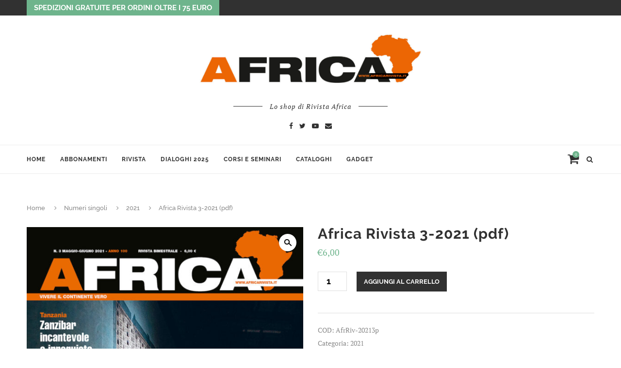

--- FILE ---
content_type: text/css; charset: UTF-8;charset=UTF-8
request_url: https://shop.africarivista.it/wp-content/themes/soledad/inc/customizer/custom-css.php?ver=12719
body_size: 2343
content:
		@font-face{font-family:'Montserrat';font-style:italic;font-weight:300;src:local('Montserrat Light Italic'),local(Montserrat-LightItalic),url(https://shop.africarivista.it/wp-content/themes/soledad/fonts/montserrat/JTUPjIg1_i6t8kCHKm459WxZYgzz8fZwnCo.woff2) format("woff2");unicode-range:U+0460-052F,U+1C80-1C88,U+20B4,U+2DE0-2DFF,U+A640-A69F,U+FE2E-FE2F}@font-face{font-family:'Montserrat';font-style:italic;font-weight:300;src:local('Montserrat Light Italic'),local(Montserrat-LightItalic),url(https://shop.africarivista.it/wp-content/themes/soledad/fonts/montserrat/JTUPjIg1_i6t8kCHKm459WxZYgzz-PZwnCo.woff2) format("woff2");unicode-range:U+0400-045F,U+0490-0491,U+04B0-04B1,U+2116}@font-face{font-family:'Montserrat';font-style:italic;font-weight:300;src:local('Montserrat Light Italic'),local(Montserrat-LightItalic),url(https://shop.africarivista.it/wp-content/themes/soledad/fonts/montserrat/JTUPjIg1_i6t8kCHKm459WxZYgzz8_ZwnCo.woff2) format("woff2");unicode-range:U+0102-0103,U+0110-0111,U+1EA0-1EF9,U+20AB}@font-face{font-family:'Montserrat';font-style:italic;font-weight:300;src:local('Montserrat Light Italic'),local(Montserrat-LightItalic),url(https://shop.africarivista.it/wp-content/themes/soledad/fonts/montserrat/JTUPjIg1_i6t8kCHKm459WxZYgzz8vZwnCo.woff2) format("woff2");unicode-range:U+0100-024F,U+0259,U+1E00-1EFF,U+2020,U+20A0-20AB,U+20AD-20CF,U+2113,U+2C60-2C7F,U+A720-A7FF}@font-face{font-family:'Montserrat';font-style:italic;font-weight:300;src:local('Montserrat Light Italic'),local(Montserrat-LightItalic),url(https://shop.africarivista.it/wp-content/themes/soledad/fonts/montserrat/JTUPjIg1_i6t8kCHKm459WxZYgzz_PZw.woff2) format("woff2");unicode-range:U+0000-00FF,U+0131,U+0152-0153,U+02BB-02BC,U+02C6,U+02DA,U+02DC,U+2000-206F,U+2074,U+20AC,U+2122,U+2191,U+2193,U+2212,U+2215,U+FEFF,U+FFFD}@font-face{font-family:'Montserrat';font-style:italic;font-weight:400;src:local('Montserrat Italic'),local(Montserrat-Italic),url(https://shop.africarivista.it/wp-content/themes/soledad/fonts/montserrat/JTUQjIg1_i6t8kCHKm459WxRxC7mw9c.woff2) format("woff2");unicode-range:U+0460-052F,U+1C80-1C88,U+20B4,U+2DE0-2DFF,U+A640-A69F,U+FE2E-FE2F}@font-face{font-family:'Montserrat';font-style:italic;font-weight:400;src:local('Montserrat Italic'),local(Montserrat-Italic),url(https://shop.africarivista.it/wp-content/themes/soledad/fonts/montserrat/JTUQjIg1_i6t8kCHKm459WxRzS7mw9c.woff2) format("woff2");unicode-range:U+0400-045F,U+0490-0491,U+04B0-04B1,U+2116}@font-face{font-family:'Montserrat';font-style:italic;font-weight:400;src:local('Montserrat Italic'),local(Montserrat-Italic),url(https://shop.africarivista.it/wp-content/themes/soledad/fonts/montserrat/JTUQjIg1_i6t8kCHKm459WxRxi7mw9c.woff2) format("woff2");unicode-range:U+0102-0103,U+0110-0111,U+1EA0-1EF9,U+20AB}@font-face{font-family:'Montserrat';font-style:italic;font-weight:400;src:local('Montserrat Italic'),local(Montserrat-Italic),url(https://shop.africarivista.it/wp-content/themes/soledad/fonts/montserrat/JTUQjIg1_i6t8kCHKm459WxRxy7mw9c.woff2) format("woff2");unicode-range:U+0100-024F,U+0259,U+1E00-1EFF,U+2020,U+20A0-20AB,U+20AD-20CF,U+2113,U+2C60-2C7F,U+A720-A7FF}@font-face{font-family:'Montserrat';font-style:italic;font-weight:400;src:local('Montserrat Italic'),local(Montserrat-Italic),url(https://shop.africarivista.it/wp-content/themes/soledad/fonts/montserrat/JTUQjIg1_i6t8kCHKm459WxRyS7m.woff2) format("woff2");unicode-range:U+0000-00FF,U+0131,U+0152-0153,U+02BB-02BC,U+02C6,U+02DA,U+02DC,U+2000-206F,U+2074,U+20AC,U+2122,U+2191,U+2193,U+2212,U+2215,U+FEFF,U+FFFD}@font-face{font-family:'Montserrat';font-style:italic;font-weight:500;src:local('Montserrat Medium Italic'),local(Montserrat-MediumItalic),url(https://shop.africarivista.it/wp-content/themes/soledad/fonts/montserrat/JTUPjIg1_i6t8kCHKm459WxZOg3z8fZwnCo.woff2) format("woff2");unicode-range:U+0460-052F,U+1C80-1C88,U+20B4,U+2DE0-2DFF,U+A640-A69F,U+FE2E-FE2F}@font-face{font-family:'Montserrat';font-style:italic;font-weight:500;src:local('Montserrat Medium Italic'),local(Montserrat-MediumItalic),url(https://shop.africarivista.it/wp-content/themes/soledad/fonts/montserrat/JTUPjIg1_i6t8kCHKm459WxZOg3z-PZwnCo.woff2) format("woff2");unicode-range:U+0400-045F,U+0490-0491,U+04B0-04B1,U+2116}@font-face{font-family:'Montserrat';font-style:italic;font-weight:500;src:local('Montserrat Medium Italic'),local(Montserrat-MediumItalic),url(https://shop.africarivista.it/wp-content/themes/soledad/fonts/montserrat/JTUPjIg1_i6t8kCHKm459WxZOg3z8_ZwnCo.woff2) format("woff2");unicode-range:U+0102-0103,U+0110-0111,U+1EA0-1EF9,U+20AB}@font-face{font-family:'Montserrat';font-style:italic;font-weight:500;src:local('Montserrat Medium Italic'),local(Montserrat-MediumItalic),url(https://shop.africarivista.it/wp-content/themes/soledad/fonts/montserrat/JTUPjIg1_i6t8kCHKm459WxZOg3z8vZwnCo.woff2) format("woff2");unicode-range:U+0100-024F,U+0259,U+1E00-1EFF,U+2020,U+20A0-20AB,U+20AD-20CF,U+2113,U+2C60-2C7F,U+A720-A7FF}@font-face{font-family:'Montserrat';font-style:italic;font-weight:500;src:local('Montserrat Medium Italic'),local(Montserrat-MediumItalic),url(https://shop.africarivista.it/wp-content/themes/soledad/fonts/montserrat/JTUPjIg1_i6t8kCHKm459WxZOg3z_PZw.woff2) format("woff2");unicode-range:U+0000-00FF,U+0131,U+0152-0153,U+02BB-02BC,U+02C6,U+02DA,U+02DC,U+2000-206F,U+2074,U+20AC,U+2122,U+2191,U+2193,U+2212,U+2215,U+FEFF,U+FFFD}@font-face{font-family:'Montserrat';font-style:italic;font-weight:700;src:local('Montserrat Bold Italic'),local(Montserrat-BoldItalic),url(https://shop.africarivista.it/wp-content/themes/soledad/fonts/montserrat/JTUPjIg1_i6t8kCHKm459WxZcgvz8fZwnCo.woff2) format("woff2");unicode-range:U+0460-052F,U+1C80-1C88,U+20B4,U+2DE0-2DFF,U+A640-A69F,U+FE2E-FE2F}@font-face{font-family:'Montserrat';font-style:italic;font-weight:700;src:local('Montserrat Bold Italic'),local(Montserrat-BoldItalic),url(https://shop.africarivista.it/wp-content/themes/soledad/fonts/montserrat/JTUPjIg1_i6t8kCHKm459WxZcgvz-PZwnCo.woff2) format("woff2");unicode-range:U+0400-045F,U+0490-0491,U+04B0-04B1,U+2116}@font-face{font-family:'Montserrat';font-style:italic;font-weight:700;src:local('Montserrat Bold Italic'),local(Montserrat-BoldItalic),url(https://shop.africarivista.it/wp-content/themes/soledad/fonts/montserrat/JTUPjIg1_i6t8kCHKm459WxZcgvz8_ZwnCo.woff2) format("woff2");unicode-range:U+0102-0103,U+0110-0111,U+1EA0-1EF9,U+20AB}@font-face{font-family:'Montserrat';font-style:italic;font-weight:700;src:local('Montserrat Bold Italic'),local(Montserrat-BoldItalic),url(https://shop.africarivista.it/wp-content/themes/soledad/fonts/montserrat/JTUPjIg1_i6t8kCHKm459WxZcgvz8vZwnCo.woff2) format("woff2");unicode-range:U+0100-024F,U+0259,U+1E00-1EFF,U+2020,U+20A0-20AB,U+20AD-20CF,U+2113,U+2C60-2C7F,U+A720-A7FF}@font-face{font-family:'Montserrat';font-style:italic;font-weight:700;src:local('Montserrat Bold Italic'),local(Montserrat-BoldItalic),url(https://shop.africarivista.it/wp-content/themes/soledad/fonts/montserrat/JTUPjIg1_i6t8kCHKm459WxZcgvz_PZw.woff2) format("woff2");unicode-range:U+0000-00FF,U+0131,U+0152-0153,U+02BB-02BC,U+02C6,U+02DA,U+02DC,U+2000-206F,U+2074,U+20AC,U+2122,U+2191,U+2193,U+2212,U+2215,U+FEFF,U+FFFD}@font-face{font-family:'Montserrat';font-style:italic;font-weight:800;src:local('Montserrat ExtraBold Italic'),local(Montserrat-ExtraBoldItalic),url(https://shop.africarivista.it/wp-content/themes/soledad/fonts/montserrat/JTUPjIg1_i6t8kCHKm459WxZbgjz8fZwnCo.woff2) format("woff2");unicode-range:U+0460-052F,U+1C80-1C88,U+20B4,U+2DE0-2DFF,U+A640-A69F,U+FE2E-FE2F}@font-face{font-family:'Montserrat';font-style:italic;font-weight:800;src:local('Montserrat ExtraBold Italic'),local(Montserrat-ExtraBoldItalic),url(https://shop.africarivista.it/wp-content/themes/soledad/fonts/montserrat/JTUPjIg1_i6t8kCHKm459WxZbgjz-PZwnCo.woff2) format("woff2");unicode-range:U+0400-045F,U+0490-0491,U+04B0-04B1,U+2116}@font-face{font-family:'Montserrat';font-style:italic;font-weight:800;src:local('Montserrat ExtraBold Italic'),local(Montserrat-ExtraBoldItalic),url(https://shop.africarivista.it/wp-content/themes/soledad/fonts/montserrat/JTUPjIg1_i6t8kCHKm459WxZbgjz8_ZwnCo.woff2) format("woff2");unicode-range:U+0102-0103,U+0110-0111,U+1EA0-1EF9,U+20AB}@font-face{font-family:'Montserrat';font-style:italic;font-weight:800;src:local('Montserrat ExtraBold Italic'),local(Montserrat-ExtraBoldItalic),url(https://shop.africarivista.it/wp-content/themes/soledad/fonts/montserrat/JTUPjIg1_i6t8kCHKm459WxZbgjz8vZwnCo.woff2) format("woff2");unicode-range:U+0100-024F,U+0259,U+1E00-1EFF,U+2020,U+20A0-20AB,U+20AD-20CF,U+2113,U+2C60-2C7F,U+A720-A7FF}@font-face{font-family:'Montserrat';font-style:italic;font-weight:800;src:local('Montserrat ExtraBold Italic'),local(Montserrat-ExtraBoldItalic),url(https://shop.africarivista.it/wp-content/themes/soledad/fonts/montserrat/JTUPjIg1_i6t8kCHKm459WxZbgjz_PZw.woff2) format("woff2");unicode-range:U+0000-00FF,U+0131,U+0152-0153,U+02BB-02BC,U+02C6,U+02DA,U+02DC,U+2000-206F,U+2074,U+20AC,U+2122,U+2191,U+2193,U+2212,U+2215,U+FEFF,U+FFFD}@font-face{font-family:'Montserrat';font-style:normal;font-weight:300;src:local('Montserrat Light'),local(Montserrat-Light),url(https://shop.africarivista.it/wp-content/themes/soledad/fonts/montserrat/JTURjIg1_i6t8kCHKm45_cJD3gTD_u50.woff2) format("woff2");unicode-range:U+0460-052F,U+1C80-1C88,U+20B4,U+2DE0-2DFF,U+A640-A69F,U+FE2E-FE2F}@font-face{font-family:'Montserrat';font-style:normal;font-weight:300;src:local('Montserrat Light'),local(Montserrat-Light),url(https://shop.africarivista.it/wp-content/themes/soledad/fonts/montserrat/JTURjIg1_i6t8kCHKm45_cJD3g3D_u50.woff2) format("woff2");unicode-range:U+0400-045F,U+0490-0491,U+04B0-04B1,U+2116}@font-face{font-family:'Montserrat';font-style:normal;font-weight:300;src:local('Montserrat Light'),local(Montserrat-Light),url(https://shop.africarivista.it/wp-content/themes/soledad/fonts/montserrat/JTURjIg1_i6t8kCHKm45_cJD3gbD_u50.woff2) format("woff2");unicode-range:U+0102-0103,U+0110-0111,U+1EA0-1EF9,U+20AB}@font-face{font-family:'Montserrat';font-style:normal;font-weight:300;src:local('Montserrat Light'),local(Montserrat-Light),url(https://shop.africarivista.it/wp-content/themes/soledad/fonts/montserrat/JTURjIg1_i6t8kCHKm45_cJD3gfD_u50.woff2) format("woff2");unicode-range:U+0100-024F,U+0259,U+1E00-1EFF,U+2020,U+20A0-20AB,U+20AD-20CF,U+2113,U+2C60-2C7F,U+A720-A7FF}@font-face{font-family:'Montserrat';font-style:normal;font-weight:300;src:local('Montserrat Light'),local(Montserrat-Light),url(https://shop.africarivista.it/wp-content/themes/soledad/fonts/montserrat/JTURjIg1_i6t8kCHKm45_cJD3gnD_g.woff2) format("woff2");unicode-range:U+0000-00FF,U+0131,U+0152-0153,U+02BB-02BC,U+02C6,U+02DA,U+02DC,U+2000-206F,U+2074,U+20AC,U+2122,U+2191,U+2193,U+2212,U+2215,U+FEFF,U+FFFD}@font-face{font-family:'Montserrat';font-style:normal;font-weight:400;src:local('Montserrat Regular'),local(Montserrat-Regular),url(https://shop.africarivista.it/wp-content/themes/soledad/fonts/montserrat/JTUSjIg1_i6t8kCHKm459WRhyzbi.woff2) format("woff2");unicode-range:U+0460-052F,U+1C80-1C88,U+20B4,U+2DE0-2DFF,U+A640-A69F,U+FE2E-FE2F}@font-face{font-family:'Montserrat';font-style:normal;font-weight:400;src:local('Montserrat Regular'),local(Montserrat-Regular),url(https://shop.africarivista.it/wp-content/themes/soledad/fonts/montserrat/JTUSjIg1_i6t8kCHKm459W1hyzbi.woff2) format("woff2");unicode-range:U+0400-045F,U+0490-0491,U+04B0-04B1,U+2116}@font-face{font-family:'Montserrat';font-style:normal;font-weight:400;src:local('Montserrat Regular'),local(Montserrat-Regular),url(https://shop.africarivista.it/wp-content/themes/soledad/fonts/montserrat/JTUSjIg1_i6t8kCHKm459WZhyzbi.woff2) format("woff2");unicode-range:U+0102-0103,U+0110-0111,U+1EA0-1EF9,U+20AB}@font-face{font-family:'Montserrat';font-style:normal;font-weight:400;src:local('Montserrat Regular'),local(Montserrat-Regular),url(https://shop.africarivista.it/wp-content/themes/soledad/fonts/montserrat/JTUSjIg1_i6t8kCHKm459Wdhyzbi.woff2) format("woff2");unicode-range:U+0100-024F,U+0259,U+1E00-1EFF,U+2020,U+20A0-20AB,U+20AD-20CF,U+2113,U+2C60-2C7F,U+A720-A7FF}@font-face{font-family:'Montserrat';font-style:normal;font-weight:400;src:local('Montserrat Regular'),local(Montserrat-Regular),url(https://shop.africarivista.it/wp-content/themes/soledad/fonts/montserrat/JTUSjIg1_i6t8kCHKm459Wlhyw.woff2) format("woff2");unicode-range:U+0000-00FF,U+0131,U+0152-0153,U+02BB-02BC,U+02C6,U+02DA,U+02DC,U+2000-206F,U+2074,U+20AC,U+2122,U+2191,U+2193,U+2212,U+2215,U+FEFF,U+FFFD}@font-face{font-family:'Montserrat';font-style:normal;font-weight:500;src:local('Montserrat Medium'),local(Montserrat-Medium),url(https://shop.africarivista.it/wp-content/themes/soledad/fonts/montserrat/JTURjIg1_i6t8kCHKm45_ZpC3gTD_u50.woff2) format("woff2");unicode-range:U+0460-052F,U+1C80-1C88,U+20B4,U+2DE0-2DFF,U+A640-A69F,U+FE2E-FE2F}@font-face{font-family:'Montserrat';font-style:normal;font-weight:500;src:local('Montserrat Medium'),local(Montserrat-Medium),url(https://shop.africarivista.it/wp-content/themes/soledad/fonts/montserrat/JTURjIg1_i6t8kCHKm45_ZpC3g3D_u50.woff2) format("woff2");unicode-range:U+0400-045F,U+0490-0491,U+04B0-04B1,U+2116}@font-face{font-family:'Montserrat';font-style:normal;font-weight:500;src:local('Montserrat Medium'),local(Montserrat-Medium),url(https://shop.africarivista.it/wp-content/themes/soledad/fonts/montserrat/JTURjIg1_i6t8kCHKm45_ZpC3gbD_u50.woff2) format("woff2");unicode-range:U+0102-0103,U+0110-0111,U+1EA0-1EF9,U+20AB}@font-face{font-family:'Montserrat';font-style:normal;font-weight:500;src:local('Montserrat Medium'),local(Montserrat-Medium),url(https://shop.africarivista.it/wp-content/themes/soledad/fonts/montserrat/JTURjIg1_i6t8kCHKm45_ZpC3gfD_u50.woff2) format("woff2");unicode-range:U+0100-024F,U+0259,U+1E00-1EFF,U+2020,U+20A0-20AB,U+20AD-20CF,U+2113,U+2C60-2C7F,U+A720-A7FF}@font-face{font-family:'Montserrat';font-style:normal;font-weight:500;src:local('Montserrat Medium'),local(Montserrat-Medium),url(https://shop.africarivista.it/wp-content/themes/soledad/fonts/montserrat/JTURjIg1_i6t8kCHKm45_ZpC3gnD_g.woff2) format("woff2");unicode-range:U+0000-00FF,U+0131,U+0152-0153,U+02BB-02BC,U+02C6,U+02DA,U+02DC,U+2000-206F,U+2074,U+20AC,U+2122,U+2191,U+2193,U+2212,U+2215,U+FEFF,U+FFFD}@font-face{font-family:'Montserrat';font-style:normal;font-weight:700;src:local('Montserrat Bold'),local(Montserrat-Bold),url(https://shop.africarivista.it/wp-content/themes/soledad/fonts/montserrat/JTURjIg1_i6t8kCHKm45_dJE3gTD_u50.woff2) format("woff2");unicode-range:U+0460-052F,U+1C80-1C88,U+20B4,U+2DE0-2DFF,U+A640-A69F,U+FE2E-FE2F}@font-face{font-family:'Montserrat';font-style:normal;font-weight:700;src:local('Montserrat Bold'),local(Montserrat-Bold),url(https://shop.africarivista.it/wp-content/themes/soledad/fonts/montserrat/JTURjIg1_i6t8kCHKm45_dJE3g3D_u50.woff2) format("woff2");unicode-range:U+0400-045F,U+0490-0491,U+04B0-04B1,U+2116}@font-face{font-family:'Montserrat';font-style:normal;font-weight:700;src:local('Montserrat Bold'),local(Montserrat-Bold),url(https://shop.africarivista.it/wp-content/themes/soledad/fonts/montserrat/JTURjIg1_i6t8kCHKm45_dJE3gbD_u50.woff2) format("woff2");unicode-range:U+0102-0103,U+0110-0111,U+1EA0-1EF9,U+20AB}@font-face{font-family:'Montserrat';font-style:normal;font-weight:700;src:local('Montserrat Bold'),local(Montserrat-Bold),url(https://shop.africarivista.it/wp-content/themes/soledad/fonts/montserrat/JTURjIg1_i6t8kCHKm45_dJE3gfD_u50.woff2) format("woff2");unicode-range:U+0100-024F,U+0259,U+1E00-1EFF,U+2020,U+20A0-20AB,U+20AD-20CF,U+2113,U+2C60-2C7F,U+A720-A7FF}@font-face{font-family:'Montserrat';font-style:normal;font-weight:700;src:local('Montserrat Bold'),local(Montserrat-Bold),url(https://shop.africarivista.it/wp-content/themes/soledad/fonts/montserrat/JTURjIg1_i6t8kCHKm45_dJE3gnD_g.woff2) format("woff2");unicode-range:U+0000-00FF,U+0131,U+0152-0153,U+02BB-02BC,U+02C6,U+02DA,U+02DC,U+2000-206F,U+2074,U+20AC,U+2122,U+2191,U+2193,U+2212,U+2215,U+FEFF,U+FFFD}@font-face{font-family:'Montserrat';font-style:normal;font-weight:800;src:local('Montserrat ExtraBold'),local(Montserrat-ExtraBold),url(https://shop.africarivista.it/wp-content/themes/soledad/fonts/montserrat/JTURjIg1_i6t8kCHKm45_c5H3gTD_u50.woff2) format("woff2");unicode-range:U+0460-052F,U+1C80-1C88,U+20B4,U+2DE0-2DFF,U+A640-A69F,U+FE2E-FE2F}@font-face{font-family:'Montserrat';font-style:normal;font-weight:800;src:local('Montserrat ExtraBold'),local(Montserrat-ExtraBold),url(https://shop.africarivista.it/wp-content/themes/soledad/fonts/montserrat/JTURjIg1_i6t8kCHKm45_c5H3g3D_u50.woff2) format("woff2");unicode-range:U+0400-045F,U+0490-0491,U+04B0-04B1,U+2116}@font-face{font-family:'Montserrat';font-style:normal;font-weight:800;src:local('Montserrat ExtraBold'),local(Montserrat-ExtraBold),url(https://shop.africarivista.it/wp-content/themes/soledad/fonts/montserrat/JTURjIg1_i6t8kCHKm45_c5H3gbD_u50.woff2) format("woff2");unicode-range:U+0102-0103,U+0110-0111,U+1EA0-1EF9,U+20AB}@font-face{font-family:'Montserrat';font-style:normal;font-weight:800;src:local('Montserrat ExtraBold'),local(Montserrat-ExtraBold),url(https://shop.africarivista.it/wp-content/themes/soledad/fonts/montserrat/JTURjIg1_i6t8kCHKm45_c5H3gfD_u50.woff2) format("woff2");unicode-range:U+0100-024F,U+0259,U+1E00-1EFF,U+2020,U+20A0-20AB,U+20AD-20CF,U+2113,U+2C60-2C7F,U+A720-A7FF}@font-face{font-family:'Montserrat';font-style:normal;font-weight:800;src:local('Montserrat ExtraBold'),local(Montserrat-ExtraBold),url(https://shop.africarivista.it/wp-content/themes/soledad/fonts/montserrat/JTURjIg1_i6t8kCHKm45_c5H3gnD_g.woff2) format("woff2");unicode-range:U+0000-00FF,U+0131,U+0152-0153,U+02BB-02BC,U+02C6,U+02DA,U+02DC,U+2000-206F,U+2074,U+20AC,U+2122,U+2191,U+2193,U+2212,U+2215,U+FEFF,U+FFFD}@font-face{font-family:'PT Serif';font-style:italic;font-weight:400;src:local('PT Serif Italic'),local(PTSerif-Italic),url(https://shop.africarivista.it/wp-content/themes/soledad/fonts/ptserif/EJRTQgYoZZY2vCFuvAFT_rC1chb-.woff2) format("woff2");unicode-range:U+0460-052F,U+1C80-1C88,U+20B4,U+2DE0-2DFF,U+A640-A69F,U+FE2E-FE2F}@font-face{font-family:'PT Serif';font-style:italic;font-weight:400;src:local('PT Serif Italic'),local(PTSerif-Italic),url(https://shop.africarivista.it/wp-content/themes/soledad/fonts/ptserif/EJRTQgYoZZY2vCFuvAFT_rm1chb-.woff2) format("woff2");unicode-range:U+0400-045F,U+0490-0491,U+04B0-04B1,U+2116}@font-face{font-family:'PT Serif';font-style:italic;font-weight:400;src:local('PT Serif Italic'),local(PTSerif-Italic),url(https://shop.africarivista.it/wp-content/themes/soledad/fonts/ptserif/EJRTQgYoZZY2vCFuvAFT_rO1chb-.woff2) format("woff2");unicode-range:U+0100-024F,U+0259,U+1E00-1EFF,U+2020,U+20A0-20AB,U+20AD-20CF,U+2113,U+2C60-2C7F,U+A720-A7FF}@font-face{font-family:'PT Serif';font-style:italic;font-weight:400;src:local('PT Serif Italic'),local(PTSerif-Italic),url(https://shop.africarivista.it/wp-content/themes/soledad/fonts/ptserif/EJRTQgYoZZY2vCFuvAFT_r21cg.woff2) format("woff2");unicode-range:U+0000-00FF,U+0131,U+0152-0153,U+02BB-02BC,U+02C6,U+02DA,U+02DC,U+2000-206F,U+2074,U+20AC,U+2122,U+2191,U+2193,U+2212,U+2215,U+FEFF,U+FFFD}@font-face{font-family:'PT Serif';font-style:italic;font-weight:700;src:local('PT Serif Bold Italic'),local(PTSerif-BoldItalic),url(https://shop.africarivista.it/wp-content/themes/soledad/fonts/ptserif/EJRQQgYoZZY2vCFuvAFT9gaQZyTfoPNB.woff2) format("woff2");unicode-range:U+0460-052F,U+1C80-1C88,U+20B4,U+2DE0-2DFF,U+A640-A69F,U+FE2E-FE2F}@font-face{font-family:'PT Serif';font-style:italic;font-weight:700;src:local('PT Serif Bold Italic'),local(PTSerif-BoldItalic),url(https://shop.africarivista.it/wp-content/themes/soledad/fonts/ptserif/EJRQQgYoZZY2vCFuvAFT9gaQZy3foPNB.woff2) format("woff2");unicode-range:U+0400-045F,U+0490-0491,U+04B0-04B1,U+2116}@font-face{font-family:'PT Serif';font-style:italic;font-weight:700;src:local('PT Serif Bold Italic'),local(PTSerif-BoldItalic),url(https://shop.africarivista.it/wp-content/themes/soledad/fonts/ptserif/EJRQQgYoZZY2vCFuvAFT9gaQZyffoPNB.woff2) format("woff2");unicode-range:U+0100-024F,U+0259,U+1E00-1EFF,U+2020,U+20A0-20AB,U+20AD-20CF,U+2113,U+2C60-2C7F,U+A720-A7FF}@font-face{font-family:'PT Serif';font-style:italic;font-weight:700;src:local('PT Serif Bold Italic'),local(PTSerif-BoldItalic),url(https://shop.africarivista.it/wp-content/themes/soledad/fonts/ptserif/EJRQQgYoZZY2vCFuvAFT9gaQZynfoA.woff2) format("woff2");unicode-range:U+0000-00FF,U+0131,U+0152-0153,U+02BB-02BC,U+02C6,U+02DA,U+02DC,U+2000-206F,U+2074,U+20AC,U+2122,U+2191,U+2193,U+2212,U+2215,U+FEFF,U+FFFD}@font-face{font-family:'PT Serif';font-style:normal;font-weight:400;src:local('PT Serif'),local(PTSerif-Regular),url(https://shop.africarivista.it/wp-content/themes/soledad/fonts/ptserif/EJRVQgYoZZY2vCFuvAFbzr-tdg.woff2) format("woff2");unicode-range:U+0460-052F,U+1C80-1C88,U+20B4,U+2DE0-2DFF,U+A640-A69F,U+FE2E-FE2F}@font-face{font-family:'PT Serif';font-style:normal;font-weight:400;src:local('PT Serif'),local(PTSerif-Regular),url(https://shop.africarivista.it/wp-content/themes/soledad/fonts/ptserif/EJRVQgYoZZY2vCFuvAFSzr-tdg.woff2) format("woff2");unicode-range:U+0400-045F,U+0490-0491,U+04B0-04B1,U+2116}@font-face{font-family:'PT Serif';font-style:normal;font-weight:400;src:local('PT Serif'),local(PTSerif-Regular),url(https://shop.africarivista.it/wp-content/themes/soledad/fonts/ptserif/EJRVQgYoZZY2vCFuvAFYzr-tdg.woff2) format("woff2");unicode-range:U+0100-024F,U+0259,U+1E00-1EFF,U+2020,U+20A0-20AB,U+20AD-20CF,U+2113,U+2C60-2C7F,U+A720-A7FF}@font-face{font-family:'PT Serif';font-style:normal;font-weight:400;src:local('PT Serif'),local(PTSerif-Regular),url(https://shop.africarivista.it/wp-content/themes/soledad/fonts/ptserif/EJRVQgYoZZY2vCFuvAFWzr8.woff2) format("woff2");unicode-range:U+0000-00FF,U+0131,U+0152-0153,U+02BB-02BC,U+02C6,U+02DA,U+02DC,U+2000-206F,U+2074,U+20AC,U+2122,U+2191,U+2193,U+2212,U+2215,U+FEFF,U+FFFD}@font-face{font-family:'PT Serif';font-style:normal;font-weight:700;src:local('PT Serif Bold'),local(PTSerif-Bold),url(https://shop.africarivista.it/wp-content/themes/soledad/fonts/ptserif/EJRSQgYoZZY2vCFuvAnt66qfVyvHpA.woff2) format("woff2");unicode-range:U+0460-052F,U+1C80-1C88,U+20B4,U+2DE0-2DFF,U+A640-A69F,U+FE2E-FE2F}@font-face{font-family:'PT Serif';font-style:normal;font-weight:700;src:local('PT Serif Bold'),local(PTSerif-Bold),url(https://shop.africarivista.it/wp-content/themes/soledad/fonts/ptserif/EJRSQgYoZZY2vCFuvAnt66qWVyvHpA.woff2) format("woff2");unicode-range:U+0400-045F,U+0490-0491,U+04B0-04B1,U+2116}@font-face{font-family:'PT Serif';font-style:normal;font-weight:700;src:local('PT Serif Bold'),local(PTSerif-Bold),url(https://shop.africarivista.it/wp-content/themes/soledad/fonts/ptserif/EJRSQgYoZZY2vCFuvAnt66qcVyvHpA.woff2) format("woff2");unicode-range:U+0100-024F,U+0259,U+1E00-1EFF,U+2020,U+20A0-20AB,U+20AD-20CF,U+2113,U+2C60-2C7F,U+A720-A7FF}@font-face{font-family:'PT Serif';font-style:normal;font-weight:700;src:local('PT Serif Bold'),local(PTSerif-Bold),url(https://shop.africarivista.it/wp-content/themes/soledad/fonts/ptserif/EJRSQgYoZZY2vCFuvAnt66qSVys.woff2) format("woff2");unicode-range:U+0000-00FF,U+0131,U+0152-0153,U+02BB-02BC,U+02C6,U+02DA,U+02DC,U+2000-206F,U+2074,U+20AC,U+2122,U+2191,U+2193,U+2212,U+2215,U+FEFF,U+FFFD}@font-face{font-family:'Playfair Display SC';font-style:italic;font-weight:400;src:local('Playfair Display SC Italic'),local(PlayfairDisplaySC-Italic),url(https://shop.africarivista.it/wp-content/themes/soledad/fonts/playfairdisplaysc/ke87OhoaMkR6-hSn7kbHVoFf7ZfgMPr_lbw8FusyE4s.woff2) format("woff2");unicode-range:U+0400-045F,U+0490-0491,U+04B0-04B1,U+2116}@font-face{font-family:'Playfair Display SC';font-style:italic;font-weight:400;src:local('Playfair Display SC Italic'),local(PlayfairDisplaySC-Italic),url(https://shop.africarivista.it/wp-content/themes/soledad/fonts/playfairdisplaysc/ke87OhoaMkR6-hSn7kbHVoFf7ZfgMPr_lbw8HesyE4s.woff2) format("woff2");unicode-range:U+0102-0103,U+0110-0111,U+1EA0-1EF9,U+20AB}@font-face{font-family:'Playfair Display SC';font-style:italic;font-weight:400;src:local('Playfair Display SC Italic'),local(PlayfairDisplaySC-Italic),url(https://shop.africarivista.it/wp-content/themes/soledad/fonts/playfairdisplaysc/ke87OhoaMkR6-hSn7kbHVoFf7ZfgMPr_lbw8HOsyE4s.woff2) format("woff2");unicode-range:U+0100-024F,U+0259,U+1E00-1EFF,U+2020,U+20A0-20AB,U+20AD-20CF,U+2113,U+2C60-2C7F,U+A720-A7FF}@font-face{font-family:'Playfair Display SC';font-style:italic;font-weight:400;src:local('Playfair Display SC Italic'),local(PlayfairDisplaySC-Italic),url(https://shop.africarivista.it/wp-content/themes/soledad/fonts/playfairdisplaysc/ke87OhoaMkR6-hSn7kbHVoFf7ZfgMPr_lbw8Eusy.woff2) format("woff2");unicode-range:U+0000-00FF,U+0131,U+0152-0153,U+02BB-02BC,U+02C6,U+02DA,U+02DC,U+2000-206F,U+2074,U+20AC,U+2122,U+2191,U+2193,U+2212,U+2215,U+FEFF,U+FFFD}@font-face{font-family:'Playfair Display SC';font-style:italic;font-weight:700;src:local('Playfair Display SC Bold Italic'),local(PlayfairDisplaySC-BoldItalic),url(https://shop.africarivista.it/wp-content/themes/soledad/fonts/playfairdisplaysc/ke82OhoaMkR6-hSn7kbHVoFf7ZfgMPr_lbw0qc4nKKoQEyE.woff2) format("woff2");unicode-range:U+0400-045F,U+0490-0491,U+04B0-04B1,U+2116}@font-face{font-family:'Playfair Display SC';font-style:italic;font-weight:700;src:local('Playfair Display SC Bold Italic'),local(PlayfairDisplaySC-BoldItalic),url(https://shop.africarivista.it/wp-content/themes/soledad/fonts/playfairdisplaysc/ke82OhoaMkR6-hSn7kbHVoFf7ZfgMPr_lbw0qc4nI6oQEyE.woff2) format("woff2");unicode-range:U+0102-0103,U+0110-0111,U+1EA0-1EF9,U+20AB}@font-face{font-family:'Playfair Display SC';font-style:italic;font-weight:700;src:local('Playfair Display SC Bold Italic'),local(PlayfairDisplaySC-BoldItalic),url(https://shop.africarivista.it/wp-content/themes/soledad/fonts/playfairdisplaysc/ke82OhoaMkR6-hSn7kbHVoFf7ZfgMPr_lbw0qc4nIqoQEyE.woff2) format("woff2");unicode-range:U+0100-024F,U+0259,U+1E00-1EFF,U+2020,U+20A0-20AB,U+20AD-20CF,U+2113,U+2C60-2C7F,U+A720-A7FF}@font-face{font-family:'Playfair Display SC';font-style:italic;font-weight:700;src:local('Playfair Display SC Bold Italic'),local(PlayfairDisplaySC-BoldItalic),url(https://shop.africarivista.it/wp-content/themes/soledad/fonts/playfairdisplaysc/ke82OhoaMkR6-hSn7kbHVoFf7ZfgMPr_lbw0qc4nLKoQ.woff2) format("woff2");unicode-range:U+0000-00FF,U+0131,U+0152-0153,U+02BB-02BC,U+02C6,U+02DA,U+02DC,U+2000-206F,U+2074,U+20AC,U+2122,U+2191,U+2193,U+2212,U+2215,U+FEFF,U+FFFD}@font-face{font-family:'Playfair Display SC';font-style:normal;font-weight:400;src:local('Playfair Display SC Regular'),local(PlayfairDisplaySC-Regular),url(https://shop.africarivista.it/wp-content/themes/soledad/fonts/playfairdisplaysc/ke85OhoaMkR6-hSn7kbHVoFf7ZfgMPr_lb0MEPM2.woff2) format("woff2");unicode-range:U+0400-045F,U+0490-0491,U+04B0-04B1,U+2116}@font-face{font-family:'Playfair Display SC';font-style:normal;font-weight:400;src:local('Playfair Display SC Regular'),local(PlayfairDisplaySC-Regular),url(https://shop.africarivista.it/wp-content/themes/soledad/fonts/playfairdisplaysc/ke85OhoaMkR6-hSn7kbHVoFf7ZfgMPr_lbYMEPM2.woff2) format("woff2");unicode-range:U+0102-0103,U+0110-0111,U+1EA0-1EF9,U+20AB}@font-face{font-family:'Playfair Display SC';font-style:normal;font-weight:400;src:local('Playfair Display SC Regular'),local(PlayfairDisplaySC-Regular),url(https://shop.africarivista.it/wp-content/themes/soledad/fonts/playfairdisplaysc/ke85OhoaMkR6-hSn7kbHVoFf7ZfgMPr_lbcMEPM2.woff2) format("woff2");unicode-range:U+0100-024F,U+0259,U+1E00-1EFF,U+2020,U+20A0-20AB,U+20AD-20CF,U+2113,U+2C60-2C7F,U+A720-A7FF}@font-face{font-family:'Playfair Display SC';font-style:normal;font-weight:400;src:local('Playfair Display SC Regular'),local(PlayfairDisplaySC-Regular),url(https://shop.africarivista.it/wp-content/themes/soledad/fonts/playfairdisplaysc/ke85OhoaMkR6-hSn7kbHVoFf7ZfgMPr_lbkMEA.woff2) format("woff2");unicode-range:U+0000-00FF,U+0131,U+0152-0153,U+02BB-02BC,U+02C6,U+02DA,U+02DC,U+2000-206F,U+2074,U+20AC,U+2122,U+2191,U+2193,U+2212,U+2215,U+FEFF,U+FFFD}@font-face{font-family:'Playfair Display SC';font-style:normal;font-weight:700;src:local('Playfair Display SC Bold'),local(PlayfairDisplaySC-Bold),url(https://shop.africarivista.it/wp-content/themes/soledad/fonts/playfairdisplaysc/ke80OhoaMkR6-hSn7kbHVoFf7ZfgMPr_nQIpBcgXLrIU.woff2) format("woff2");unicode-range:U+0400-045F,U+0490-0491,U+04B0-04B1,U+2116}@font-face{font-family:'Playfair Display SC';font-style:normal;font-weight:700;src:local('Playfair Display SC Bold'),local(PlayfairDisplaySC-Bold),url(https://shop.africarivista.it/wp-content/themes/soledad/fonts/playfairdisplaysc/ke80OhoaMkR6-hSn7kbHVoFf7ZfgMPr_nQIpBcMXLrIU.woff2) format("woff2");unicode-range:U+0102-0103,U+0110-0111,U+1EA0-1EF9,U+20AB}@font-face{font-family:'Playfair Display SC';font-style:normal;font-weight:700;src:local('Playfair Display SC Bold'),local(PlayfairDisplaySC-Bold),url(https://shop.africarivista.it/wp-content/themes/soledad/fonts/playfairdisplaysc/ke80OhoaMkR6-hSn7kbHVoFf7ZfgMPr_nQIpBcIXLrIU.woff2) format("woff2");unicode-range:U+0100-024F,U+0259,U+1E00-1EFF,U+2020,U+20A0-20AB,U+20AD-20CF,U+2113,U+2C60-2C7F,U+A720-A7FF}@font-face{font-family:'Playfair Display SC';font-style:normal;font-weight:700;src:local('Playfair Display SC Bold'),local(PlayfairDisplaySC-Bold),url(https://shop.africarivista.it/wp-content/themes/soledad/fonts/playfairdisplaysc/ke80OhoaMkR6-hSn7kbHVoFf7ZfgMPr_nQIpBcwXLg.woff2) format("woff2");unicode-range:U+0000-00FF,U+0131,U+0152-0153,U+02BB-02BC,U+02C6,U+02DA,U+02DC,U+2000-206F,U+2074,U+20AC,U+2122,U+2191,U+2193,U+2212,U+2215,U+FEFF,U+FFFD}@font-face{font-family:'Raleway';font-style:italic;font-weight:300;src:local('Raleway Light Italic'),local(Raleway-LightItalic),url(https://shop.africarivista.it/wp-content/themes/soledad/fonts/raleway/1Ptpg8zYS_SKggPNyCgw5qN_DNCb_Vo.woff2) format("woff2");unicode-range:U+0100-024F,U+0259,U+1E00-1EFF,U+2020,U+20A0-20AB,U+20AD-20CF,U+2113,U+2C60-2C7F,U+A720-A7FF}@font-face{font-family:'Raleway';font-style:italic;font-weight:300;src:local('Raleway Light Italic'),local(Raleway-LightItalic),url(https://shop.africarivista.it/wp-content/themes/soledad/fonts/raleway/1Ptpg8zYS_SKggPNyCgw5qN_AtCb.woff2) format("woff2");unicode-range:U+0000-00FF,U+0131,U+0152-0153,U+02BB-02BC,U+02C6,U+02DA,U+02DC,U+2000-206F,U+2074,U+20AC,U+2122,U+2191,U+2193,U+2212,U+2215,U+FEFF,U+FFFD}@font-face{font-family:'Raleway';font-style:italic;font-weight:400;src:local('Raleway Italic'),local(Raleway-Italic),url(https://shop.africarivista.it/wp-content/themes/soledad/fonts/raleway/1Ptsg8zYS_SKggPNyCg4Q4FqPfE.woff2) format("woff2");unicode-range:U+0100-024F,U+0259,U+1E00-1EFF,U+2020,U+20A0-20AB,U+20AD-20CF,U+2113,U+2C60-2C7F,U+A720-A7FF}@font-face{font-family:'Raleway';font-style:italic;font-weight:400;src:local('Raleway Italic'),local(Raleway-Italic),url(https://shop.africarivista.it/wp-content/themes/soledad/fonts/raleway/1Ptsg8zYS_SKggPNyCg4TYFq.woff2) format("woff2");unicode-range:U+0000-00FF,U+0131,U+0152-0153,U+02BB-02BC,U+02C6,U+02DA,U+02DC,U+2000-206F,U+2074,U+20AC,U+2122,U+2191,U+2193,U+2212,U+2215,U+FEFF,U+FFFD}@font-face{font-family:'Raleway';font-style:italic;font-weight:500;src:local('Raleway Medium Italic'),local(Raleway-MediumItalic),url(https://shop.africarivista.it/wp-content/themes/soledad/fonts/raleway/1Ptpg8zYS_SKggPNyCgwvqJ_DNCb_Vo.woff2) format("woff2");unicode-range:U+0100-024F,U+0259,U+1E00-1EFF,U+2020,U+20A0-20AB,U+20AD-20CF,U+2113,U+2C60-2C7F,U+A720-A7FF}@font-face{font-family:'Raleway';font-style:italic;font-weight:500;src:local('Raleway Medium Italic'),local(Raleway-MediumItalic),url(https://shop.africarivista.it/wp-content/themes/soledad/fonts/raleway/1Ptpg8zYS_SKggPNyCgwvqJ_AtCb.woff2) format("woff2");unicode-range:U+0000-00FF,U+0131,U+0152-0153,U+02BB-02BC,U+02C6,U+02DA,U+02DC,U+2000-206F,U+2074,U+20AC,U+2122,U+2191,U+2193,U+2212,U+2215,U+FEFF,U+FFFD}@font-face{font-family:'Raleway';font-style:italic;font-weight:700;src:local('Raleway Bold Italic'),local(Raleway-BoldItalic),url(https://shop.africarivista.it/wp-content/themes/soledad/fonts/raleway/1Ptpg8zYS_SKggPNyCgw9qR_DNCb_Vo.woff2) format("woff2");unicode-range:U+0100-024F,U+0259,U+1E00-1EFF,U+2020,U+20A0-20AB,U+20AD-20CF,U+2113,U+2C60-2C7F,U+A720-A7FF}@font-face{font-family:'Raleway';font-style:italic;font-weight:700;src:local('Raleway Bold Italic'),local(Raleway-BoldItalic),url(https://shop.africarivista.it/wp-content/themes/soledad/fonts/raleway/1Ptpg8zYS_SKggPNyCgw9qR_AtCb.woff2) format("woff2");unicode-range:U+0000-00FF,U+0131,U+0152-0153,U+02BB-02BC,U+02C6,U+02DA,U+02DC,U+2000-206F,U+2074,U+20AC,U+2122,U+2191,U+2193,U+2212,U+2215,U+FEFF,U+FFFD}@font-face{font-family:'Raleway';font-style:italic;font-weight:800;src:local('Raleway ExtraBold Italic'),local(Raleway-ExtraBoldItalic),url(https://shop.africarivista.it/wp-content/themes/soledad/fonts/raleway/1Ptpg8zYS_SKggPNyCgw6qd_DNCb_Vo.woff2) format("woff2");unicode-range:U+0100-024F,U+0259,U+1E00-1EFF,U+2020,U+20A0-20AB,U+20AD-20CF,U+2113,U+2C60-2C7F,U+A720-A7FF}@font-face{font-family:'Raleway';font-style:italic;font-weight:800;src:local('Raleway ExtraBold Italic'),local(Raleway-ExtraBoldItalic),url(https://shop.africarivista.it/wp-content/themes/soledad/fonts/raleway/1Ptpg8zYS_SKggPNyCgw6qd_AtCb.woff2) format("woff2");unicode-range:U+0000-00FF,U+0131,U+0152-0153,U+02BB-02BC,U+02C6,U+02DA,U+02DC,U+2000-206F,U+2074,U+20AC,U+2122,U+2191,U+2193,U+2212,U+2215,U+FEFF,U+FFFD}@font-face{font-family:'Raleway';font-style:normal;font-weight:300;src:local('Raleway Light'),local(Raleway-Light),url(https://shop.africarivista.it/wp-content/themes/soledad/fonts/raleway/1Ptrg8zYS_SKggPNwIYqWqhPAMif.woff2) format("woff2");unicode-range:U+0100-024F,U+0259,U+1E00-1EFF,U+2020,U+20A0-20AB,U+20AD-20CF,U+2113,U+2C60-2C7F,U+A720-A7FF}@font-face{font-family:'Raleway';font-style:normal;font-weight:300;src:local('Raleway Light'),local(Raleway-Light),url(https://shop.africarivista.it/wp-content/themes/soledad/fonts/raleway/1Ptrg8zYS_SKggPNwIYqWqZPAA.woff2) format("woff2");unicode-range:U+0000-00FF,U+0131,U+0152-0153,U+02BB-02BC,U+02C6,U+02DA,U+02DC,U+2000-206F,U+2074,U+20AC,U+2122,U+2191,U+2193,U+2212,U+2215,U+FEFF,U+FFFD}@font-face{font-family:'Raleway';font-style:normal;font-weight:400;src:local(Raleway),local(Raleway-Regular),url(https://shop.africarivista.it/wp-content/themes/soledad/fonts/raleway/1Ptug8zYS_SKggPNyCMIT5lu.woff2) format("woff2");unicode-range:U+0100-024F,U+0259,U+1E00-1EFF,U+2020,U+20A0-20AB,U+20AD-20CF,U+2113,U+2C60-2C7F,U+A720-A7FF}@font-face{font-family:'Raleway';font-style:normal;font-weight:400;src:local(Raleway),local(Raleway-Regular),url(https://shop.africarivista.it/wp-content/themes/soledad/fonts/raleway/1Ptug8zYS_SKggPNyC0ITw.woff2) format("woff2");unicode-range:U+0000-00FF,U+0131,U+0152-0153,U+02BB-02BC,U+02C6,U+02DA,U+02DC,U+2000-206F,U+2074,U+20AC,U+2122,U+2191,U+2193,U+2212,U+2215,U+FEFF,U+FFFD}@font-face{font-family:'Raleway';font-style:normal;font-weight:500;src:local('Raleway Medium'),local(Raleway-Medium),url(https://shop.africarivista.it/wp-content/themes/soledad/fonts/raleway/1Ptrg8zYS_SKggPNwN4rWqhPAMif.woff2) format("woff2");unicode-range:U+0100-024F,U+0259,U+1E00-1EFF,U+2020,U+20A0-20AB,U+20AD-20CF,U+2113,U+2C60-2C7F,U+A720-A7FF}@font-face{font-family:'Raleway';font-style:normal;font-weight:500;src:local('Raleway Medium'),local(Raleway-Medium),url(https://shop.africarivista.it/wp-content/themes/soledad/fonts/raleway/1Ptrg8zYS_SKggPNwN4rWqZPAA.woff2) format("woff2");unicode-range:U+0000-00FF,U+0131,U+0152-0153,U+02BB-02BC,U+02C6,U+02DA,U+02DC,U+2000-206F,U+2074,U+20AC,U+2122,U+2191,U+2193,U+2212,U+2215,U+FEFF,U+FFFD}@font-face{font-family:'Raleway';font-style:normal;font-weight:700;src:local('Raleway Bold'),local(Raleway-Bold),url(https://shop.africarivista.it/wp-content/themes/soledad/fonts/raleway/1Ptrg8zYS_SKggPNwJYtWqhPAMif.woff2) format("woff2");unicode-range:U+0100-024F,U+0259,U+1E00-1EFF,U+2020,U+20A0-20AB,U+20AD-20CF,U+2113,U+2C60-2C7F,U+A720-A7FF}@font-face{font-family:'Raleway';font-style:normal;font-weight:700;src:local('Raleway Bold'),local(Raleway-Bold),url(https://shop.africarivista.it/wp-content/themes/soledad/fonts/raleway/1Ptrg8zYS_SKggPNwJYtWqZPAA.woff2) format("woff2");unicode-range:U+0000-00FF,U+0131,U+0152-0153,U+02BB-02BC,U+02C6,U+02DA,U+02DC,U+2000-206F,U+2074,U+20AC,U+2122,U+2191,U+2193,U+2212,U+2215,U+FEFF,U+FFFD}@font-face{font-family:'Raleway';font-style:normal;font-weight:800;src:local('Raleway ExtraBold'),local(Raleway-ExtraBold),url(https://shop.africarivista.it/wp-content/themes/soledad/fonts/raleway/1Ptrg8zYS_SKggPNwIouWqhPAMif.woff2) format("woff2");unicode-range:U+0100-024F,U+0259,U+1E00-1EFF,U+2020,U+20A0-20AB,U+20AD-20CF,U+2113,U+2C60-2C7F,U+A720-A7FF}@font-face{font-family:'Raleway';font-style:normal;font-weight:800;src:local('Raleway ExtraBold'),local(Raleway-ExtraBold),url(https://shop.africarivista.it/wp-content/themes/soledad/fonts/raleway/1Ptrg8zYS_SKggPNwIouWqZPAA.woff2) format("woff2");unicode-range:U+0000-00FF,U+0131,U+0152-0153,U+02BB-02BC,U+02C6,U+02DA,U+02DC,U+2000-206F,U+2074,U+20AC,U+2122,U+2191,U+2193,U+2212,U+2215,U+FEFF,U+FFFD}
						.penci-hide-tagupdated{ display: none !important; }
				.header-slogan .header-slogan-text { font-weight:lighter; }
								.featured-area .penci-image-holder, .featured-area .penci-slider4-overlay, .featured-area .penci-slide-overlay .overlay-link, .featured-style-29 .featured-slider-overlay, .penci-slider38-overlay{ border-radius: ; -webkit-border-radius: ; }
		.penci-featured-content-right:before{ border-top-right-radius: ; border-bottom-right-radius: ; }
		.penci-flat-overlay .penci-slide-overlay .penci-mag-featured-content:before{ border-bottom-left-radius: ; border-bottom-right-radius: ; }
				.container-single .post-image{ border-radius: ; -webkit-border-radius: ; }
				.penci-mega-thumbnail .penci-image-holder{ border-radius: ; -webkit-border-radius: ; }
										#header .inner-header .container { padding:30px 0; }
	
			#logo a { max-width:500px; }
		@media only screen and (max-width: 960px) and (min-width: 768px){ #logo img{ max-width: 100%; } }
									
																	.headline-title { font-size: 15px; }
				a.penci-topbar-post-title { font-size: 15px; }
				ul.penci-topbar-menu > li > a, div.penci-topbar-menu > ul > li > a { font-size: 15px; }
				ul.penci-topbar-menu ul.sub-menu > li a, div.penci-topbar-menu ul.sub-menu > li a { font-size: 15px; }
				.penci-topbar-social a { font-size: 12px; }
																																#top-search.shoping-cart-icon > a > i{ font-size: 25px; }
																													.penci-header-signup-form { padding-top: px; }
	.penci-header-signup-form { padding-bottom: px; }
																						.penci-slide-overlay .overlay-link, .penci-slider38-overlay { opacity: ; }
	.penci-item-mag:hover .penci-slide-overlay .overlay-link, .featured-style-38 .item:hover .penci-slider38-overlay { opacity: ; }
	.penci-featured-content .featured-slider-overlay { opacity: ; }
										.featured-style-29 .featured-slider-overlay { opacity: ; }
																													.penci-grid li.typography-style .overlay-typography { opacity: ; }
	.penci-grid li.typography-style:hover .overlay-typography { opacity: ; }
																	
		
																																																																															
																																												
		
									.home-featured-cat-content .mag-photo .mag-overlay-photo { opacity: ; }
	.home-featured-cat-content .mag-photo:hover .mag-overlay-photo { opacity: ; }
													.inner-item-portfolio:hover .penci-portfolio-thumbnail a:after { opacity: ; }
												
	
																																						
		
	
								
		@media only screen and (min-width: 961px){
				
																}
		